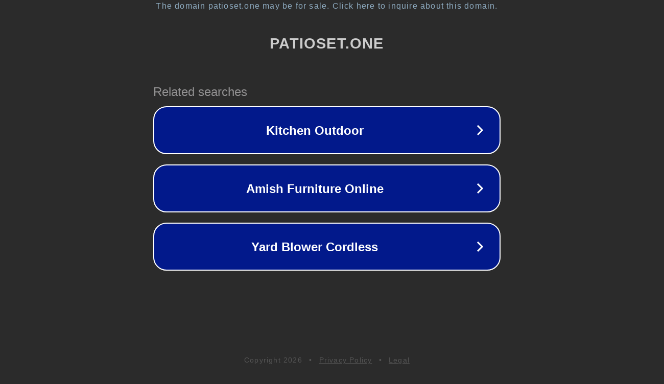

--- FILE ---
content_type: text/html; charset=utf-8
request_url: http://patioset.one/24-inch-patio-pavers/
body_size: 1066
content:
<!doctype html>
<html data-adblockkey="MFwwDQYJKoZIhvcNAQEBBQADSwAwSAJBANDrp2lz7AOmADaN8tA50LsWcjLFyQFcb/P2Txc58oYOeILb3vBw7J6f4pamkAQVSQuqYsKx3YzdUHCvbVZvFUsCAwEAAQ==_Oe9S//KqEPSxxFaG5BhhDSHZU5feE0lFGZ1RqF/iWT1+Ov6ebuIBUJcb+q37PpDFP9fL41k3hXkCB531RcwrWQ==" lang="en" style="background: #2B2B2B;">
<head>
    <meta charset="utf-8">
    <meta name="viewport" content="width=device-width, initial-scale=1">
    <link rel="icon" href="[data-uri]">
    <link rel="preconnect" href="https://www.google.com" crossorigin>
</head>
<body>
<div id="target" style="opacity: 0"></div>
<script>window.park = "[base64]";</script>
<script src="/bYwrBObQy.js"></script>
</body>
</html>
